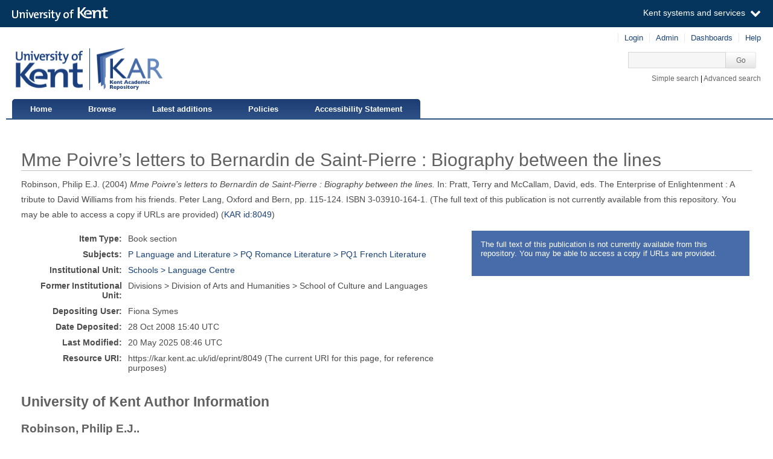

--- FILE ---
content_type: text/html; charset=utf-8
request_url: https://kar.kent.ac.uk/8049/
body_size: 4965
content:
<!DOCTYPE html PUBLIC "-//W3C//DTD XHTML 1.0 Transitional//EN" "http://www.w3.org/TR/xhtml1/DTD/xhtml1-transitional.dtd">
<html xmlns="http://www.w3.org/1999/xhtml" aria="http://www.w3.org/WAI/ARIA/schemata/xhtml-aria-1.dtd" lang="en">
  <head>
    <title> Mme Poivre’s letters to Bernardin de Saint-Pierre : Biography between the lines  - Kent Academic Repository</title>
    <meta http-equiv="X-UA-Compatible" content="IE=edge" />
    <link rel="icon" href="/favicon.ico" type="image/x-icon" />
    <link rel="shortcut icon" href="/favicon.ico" type="image/x-icon" />
    <script type="text/javascript" src="https://cdnjs.cloudflare.com/ajax/libs/mathjax/2.7.5/MathJax.js?config=Accessible-full">// <!-- No script --></script>
    <!-- Google tag (gtag.js) --> 
    <script async="async" src="https://www.googletagmanager.com/gtag/js?id=G-7DBK21Q1JD">// <!-- No script --></script> 
    <script>   window.dataLayer = window.dataLayer || [];   function gtag(){dataLayer.push(arguments);}   gtag('js', new Date());   gtag('config', 'G-7DBK21Q1JD'); </script>
    <meta name="eprints.eprintid" content="8049" />
<meta name="eprints.rev_number" content="22" />
<meta name="eprints.eprint_status" content="archive" />
<meta name="eprints.userid" content="1124" />
<meta name="eprints.dir" content="disk0/00/00/80/49" />
<meta name="eprints.datestamp" content="2008-10-28 15:40:03" />
<meta name="eprints.lastmod" content="2025-05-20 08:46:20" />
<meta name="eprints.status_changed" content="2008-10-28 15:40:03" />
<meta name="eprints.type" content="book_section" />
<meta name="eprints.metadata_visibility" content="show" />
<meta name="eprints.contact_email" content="P.E.J.Robinson@kent.ac.uk" />
<meta name="eprints.creators_name" content="Robinson, Philip E.J." />
<meta name="eprints.creators_id" content="p.e.j.robinson@kent.ac.uk" />
<meta name="eprints.title" content="Mme Poivre’s letters to Bernardin de Saint-Pierre : Biography between the lines" />
<meta name="eprints.ispublished" content="pub" />
<meta name="eprints.subjects" content="PQ1" />
<meta name="eprints.divisions" content="44000" />
<meta name="eprints.full_text_status" content="none" />
<meta name="eprints.date" content="2004" />
<meta name="eprints.date_type" content="published" />
<meta name="eprints.publisher" content="Peter Lang" />
<meta name="eprints.place_of_pub" content="Oxford and Bern" />
<meta name="eprints.pagerange" content="115-124" />
<meta name="eprints.pages" content="400" />
<meta name="eprints.refereed" content="FALSE" />
<meta name="eprints.isbn" content="3039101641" />
<meta name="eprints.book_title" content="The Enterprise of Enlightenment : A tribute to David Williams from his friends" />
<meta name="eprints.editors_name" content="Pratt, Terry" />
<meta name="eprints.editors_name" content="McCallam, David" />
<meta name="eprints.is_edited" content="FALSE" />
<meta name="eprints.rioxxterms_apc" content="unknown" />
<meta name="eprints.is_for_profile" content="TRUE" />
<meta name="eprints.legacy_division_date_of_change" content="2025-05-20" />
<meta name="eprints.legacy_division_legacy_division_id" content="11400" />
<meta name="eprints.legacy_division_legacy_division" content="School of Culture and Languages" />
<meta name="eprints.creators_browse_id" content="2662" />
<meta name="eprints.suppress_contact_us" content="TRUE" />
<meta name="eprints.dates_date" content="2004" />
<meta name="eprints.dates_date_type" content="published" />
<meta name="eprints.hoa_date_pub" content="2004" />
<meta name="eprints.hoa_exclude" content="FALSE" />
<meta name="eprints.citation" content="  Robinson, Philip E.J.  (2004)   Mme Poivre’s letters to Bernardin de Saint-Pierre : Biography between the lines.      In: Pratt, Terry and McCallam, David, eds. The Enterprise of Enlightenment : A tribute to David Williams from his friends.    Peter Lang, Oxford and Bern, pp. 115-124. ISBN 3-03910-164-1.         (The full text of this publication is not currently available from this repository. You may be able to access a copy if URLs are provided)   (KAR id:8049 &lt;/8049&gt;) " />
<link rel="schema.DC" href="http://purl.org/DC/elements/1.0/" />
<meta name="DC.relation" content="https://kar.kent.ac.uk/8049/" />
<meta name="DC.title" content="Mme Poivre’s letters to Bernardin de Saint-Pierre : Biography between the lines" />
<meta name="DC.creator" content="Robinson, Philip E.J." />
<meta name="DC.subject" content="PQ1 French Literature" />
<meta name="DC.publisher" content="Peter Lang" />
<meta name="DC.contributor" content="Pratt, Terry" />
<meta name="DC.contributor" content="McCallam, David" />
<meta name="DC.date" content="2004" />
<meta name="DC.type" content="Book section" />
<meta name="DC.type" content="NonPeerReviewed" />
<meta name="DC.identifier" content="  Robinson, Philip E.J.  (2004)   Mme Poivre’s letters to Bernardin de Saint-Pierre : Biography between the lines.      In: Pratt, Terry and McCallam, David, eds. The Enterprise of Enlightenment : A tribute to David Williams from his friends.    Peter Lang, Oxford and Bern, pp. 115-124. ISBN 3-03910-164-1.         (The full text of this publication is not currently available from this repository. You may be able to access a copy if URLs are provided)   (KAR id:8049 &lt;/8049&gt;) " />
<link rel="alternate" href="https://kar.kent.ac.uk/cgi/export/eprint/8049/METS/kar-eprint-8049.xml" type="text/xml; charset=utf-8" title="METS" />
<link rel="alternate" href="https://kar.kent.ac.uk/cgi/export/eprint/8049/RIS/kar-eprint-8049.ris" type="text/plain" title="Reference Manager" />
<link rel="alternate" href="https://kar.kent.ac.uk/cgi/export/eprint/8049/DIDL/kar-eprint-8049.xml" type="text/xml; charset=utf-8" title="MPEG-21 DIDL" />
<link rel="alternate" href="https://kar.kent.ac.uk/cgi/export/eprint/8049/RDFNT/kar-eprint-8049.nt" type="text/plain" title="RDF+N-Triples" />
<link rel="alternate" href="https://kar.kent.ac.uk/cgi/export/eprint/8049/HTML/kar-eprint-8049.html" type="text/html; charset=utf-8" title="HTML Citation" />
<link rel="alternate" href="https://kar.kent.ac.uk/cgi/export/eprint/8049/DataCiteXML/kar-eprint-8049.xml" type="application/xml; charset=utf-8" title="Data Cite XML" />
<link rel="alternate" href="https://kar.kent.ac.uk/cgi/export/eprint/8049/XML/kar-eprint-8049.xml" type="application/vnd.eprints.data+xml; charset=utf-8" title="EP3 XML" />
<link rel="alternate" href="https://kar.kent.ac.uk/cgi/export/eprint/8049/Text/kar-eprint-8049.txt" type="text/plain; charset=utf-8" title="ASCII Citation" />
<link rel="alternate" href="https://kar.kent.ac.uk/cgi/export/eprint/8049/Refer/kar-eprint-8049.refer" type="text/plain" title="Refer" />
<link rel="alternate" href="https://kar.kent.ac.uk/cgi/export/eprint/8049/CSV/kar-eprint-8049.csv" type="text/csv; charset=utf-8" title="Multiline CSV" />
<link rel="alternate" href="https://kar.kent.ac.uk/cgi/export/eprint/8049/MODS/kar-eprint-8049.xml" type="text/xml; charset=utf-8" title="MODS" />
<link rel="alternate" href="https://kar.kent.ac.uk/cgi/export/eprint/8049/JSON/kar-eprint-8049.js" type="application/json; charset=utf-8" title="JSON" />
<link rel="alternate" href="https://kar.kent.ac.uk/cgi/export/eprint/8049/RDFN3/kar-eprint-8049.n3" type="text/n3" title="RDF+N3" />
<link rel="alternate" href="https://kar.kent.ac.uk/cgi/export/eprint/8049/RIOXX2/kar-eprint-8049.xml" type="text/xml; charset=utf-8" title="RIOXX2 XML" />
<link rel="alternate" href="https://kar.kent.ac.uk/cgi/export/eprint/8049/DC/kar-eprint-8049.txt" type="text/plain; charset=utf-8" title="Dublin Core" />
<link rel="alternate" href="https://kar.kent.ac.uk/cgi/export/eprint/8049/ContextObject/kar-eprint-8049.xml" type="text/xml; charset=utf-8" title="OpenURL ContextObject" />
<link rel="alternate" href="https://kar.kent.ac.uk/cgi/export/eprint/8049/RDFXML/kar-eprint-8049.rdf" type="application/rdf+xml" title="RDF+XML" />
<link rel="alternate" href="https://kar.kent.ac.uk/cgi/export/eprint/8049/Atom/kar-eprint-8049.xml" type="application/atom+xml;charset=utf-8" title="Atom" />
<link rel="alternate" href="https://kar.kent.ac.uk/cgi/export/eprint/8049/BibTeX/kar-eprint-8049.bib" type="text/plain" title="BibTeX" />
<link rel="alternate" href="https://kar.kent.ac.uk/cgi/export/eprint/8049/COinS/kar-eprint-8049.txt" type="text/plain; charset=utf-8" title="OpenURL ContextObject in Span" />
<link rel="alternate" href="https://kar.kent.ac.uk/cgi/export/eprint/8049/EndNote/kar-eprint-8049.enw" type="text/plain; charset=utf-8" title="EndNote" />
<link rel="alternate" href="https://kar.kent.ac.uk/cgi/export/eprint/8049/Simple/kar-eprint-8049.txt" type="text/plain; charset=utf-8" title="Simple Metadata" />
<link rel="alternate" href="https://kar.kent.ac.uk/cgi/export/eprint/8049/MultilineCSV/kar-eprint-8049.csv" type="text/csv; charset=utf-8" title="Multiline CSV (Staff)" />
<link rel="Top" href="https://kar.kent.ac.uk/" />
    <link rel="Sword" href="https://kar.kent.ac.uk/sword-app/servicedocument" />
    <link rel="SwordDeposit" href="https://kar.kent.ac.uk/id/contents" />
    <link rel="Search" type="text/html" href="http://kar.kent.ac.uk/cgi/search" />
    <link rel="Search" type="application/opensearchdescription+xml" href="http://kar.kent.ac.uk/cgi/opensearchdescription" title="Kent Academic Repository" />
    <script type="text/javascript" src="https://www.google.com/jsapi"><!--padder--></script><script type="text/javascript">
// <![CDATA[
google.load("visualization", "1", {packages:["corechart", "geochart"]});
// ]]></script><script type="text/javascript">
// <![CDATA[
var eprints_http_root = "https://kar.kent.ac.uk";
var eprints_http_cgiroot = "https://kar.kent.ac.uk/cgi";
var eprints_oai_archive_id = "kar.kent.ac.uk";
var eprints_logged_in = false;
// ]]></script>
    <style type="text/css">.ep_logged_in { display: none }</style>
    <link rel="stylesheet" type="text/css" href="/style/auto-3.3.16.css" />
    <script type="text/javascript" src="/javascript/auto-3.3.16.js"><!--padder--></script>
    <!--[if lte IE 6]>
        <link rel="stylesheet" type="text/css" href="/style/ie6.css" />
   <![endif]-->
    <meta name="Generator" content="EPrints 3.3.16" />
    <meta http-equiv="Content-Type" content="text/html; charset=UTF-8" />
    <meta http-equiv="Content-Language" content="en" />
    
  </head>
  <body>
  <a id="skipmain" class="skip-main sr-only u-show-on-focus" href="#main">Skip to main content</a>
  

<div class="ep_tm_header ep_noprint">
  <div class="ep_tm_header_top">
      <div class="ep_tm_branding">
        <div class="ep_tm_logo">
      <img alt="" src="/style/images/kent-logo.png" />
      <span class="logo-divider"></span>
      <img alt="" src="/style/images/kar-logo.png" /></div> 
          <div id="kinstance" data-instance="kar.kent.ac.uk">Kent Academic Repository</div>
      </div>
      <div class="ep_tm_admin">
        <div class="ep_tm_admin_list">
            <div class="admin"><div class="ep_tm_key_tools" id="ep_tm_menu_tools" role="toolbar"><div><a href="https://kar.kent.ac.uk/cgi/users/home">Login</a></div><div><a href="https://kar.kent.ac.uk/cgi/users/home?screen=Admin">Admin</a></div><div><a href="/cgi/stats/report">Dashboards</a></div><div><a href="/help/">Help</a></div></div></div>
            <div class="search">
              <form method="get" accept-charset="utf-8" action="https://kar.kent.ac.uk/cgi/search">
                 <input class="ep_tm_searchbarbox" accept-charset="utf-8" size="20" type="text" name="q" title="Quick search box" aria-label="Quick search" />
            <input class="ep_tm_searchbarbutton" type="submit" name="_action_search" value="Go" />
            <input type="hidden" name="_action_search" value="Search" />
            <input type="hidden" name="_order" value="bytitle" />
            <input type="hidden" name="basic_srchtype" value="ALL" />
            <input type="hidden" name="_satisfyall" value="ALL" />
        </form></div>
            <div class="search_links"><a href="https://kar.kent.ac.uk/cgi/search/simple">Simple search</a> | <a href="https://kar.kent.ac.uk/cgi/search/advsearch">Advanced search</a></div>
        </div>
      </div>
  </div>
  <nav class="ep_tm_menu_wrap" role="navigation">
    <ul class="ep_tm_menu" role="list">
            <li><a href="https://kar.kent.ac.uk/">Home</a></li>
            <li><a href="https://kar.kent.ac.uk/view/">Browse</a></li>
            <li><a href="https://kar.kent.ac.uk/cgi/latest">Latest additions</a></li>
            <li><a href="https://kar.kent.ac.uk/help/policies.html">Policies</a></li>
            <li><a href="https://www.kent.ac.uk/accessibility/accessibility-statement/kar">Accessibility Statement</a></li>
         </ul>
  </nav> 
</div>


<div class="ep_tm_main">
  
  <div id="main" width="100%" class="ep_tm_main"><div><div align="left">
    <h1 class="ep_tm_pagetitle">

Mme Poivre’s letters to Bernardin de Saint-Pierre : Biography between the lines

</h1>
    <div class="ep_summary_content"><div class="ep_summary_content_left"></div><div class="ep_summary_content_right"></div><div class="ep_summary_content_top"></div><div class="ep_summary_content_main">

  <p style="margin-bottom: 1em">
   


    <span class="person_name">Robinson, Philip E.J.</span>
  

(2004)


   <em>
      Mme Poivre’s letters to Bernardin de Saint-Pierre : Biography between the lines.
   </em>





    
      In: <span class="person_name">Pratt, Terry</span> and <span class="person_name">McCallam, David</span>, eds.
      The Enterprise of Enlightenment : A tribute to David Williams from his friends.
    
    
    
    Peter Lang, Oxford and Bern, pp. 115-124.
    ISBN 3-03910-164-1.
    
  


  





   
     (The full text of this publication is not currently available from this repository. You may be able to access a copy if URLs are provided)
   


(<a href="/8049">KAR id:8049</a>)

  </p>

  
  <div class="docrr-sidepanel">
    <table class="document_download_table">
      <tbody>
     


    
        <tr>
          <td colspan="2">
            The full text of this publication is not currently available from this repository. You may be able to access a copy if URLs are provided.
              
          </td>
        </tr>
      

    
  
  </tbody>
</table>
  


    


  

</div>
  

  <table class="summary-table" style="margin-bottom: 1em; margin-top: 1em;" cellpadding="3">
    <tr class="ep_row">
      <th align="right">Item Type:</th>
      <td>
        Book section
        
        
        
      </td>
    </tr>

    

    
    
     
    
    
      
    
      
    
      
    
      
        <tr class="ep_row">
          <th align="right">Subjects:</th>
          <td valign="top">
             <a href="https://kar.kent.ac.uk/view/subjects/PQ1.html">P Language and Literature &gt; PQ Romance Literature &gt; PQ1 French Literature</a>
             
          </td>
        </tr>
      
    
      
        <tr class="ep_row">
          <th align="right">Institutional Unit:</th>
          <td valign="top">
             <a href="https://kar.kent.ac.uk/view/divisions/44000.html">Schools &gt; Language Centre</a>
             
          </td>
        </tr>
      
    
    
      <tr class="ep_row">
        <th align="right">Former Institutional Unit:</th>
        <td valign="top">
          <div>Divisions &gt; Division of Arts and Humanities &gt; School of Culture and Languages</div>
        </td>
      </tr> 
    
    
    
      
    
      
    
      
    
      
        <tr class="ep_row">
          <th align="right">Depositing User:</th>
          <td valign="top">
             

<span class="ep_name_citation"><span class="person_name">Fiona Symes</span></span>


             
          </td>
        </tr>
      
    
      
        <tr class="ep_row">
          <th align="right">Date Deposited:</th>
          <td valign="top">
             28 Oct 2008 15:40
             UTC
          </td>
        </tr>
      
    
      
        <tr class="ep_row">
          <th align="right">Last Modified:</th>
          <td valign="top">
             20 May 2025 08:46
             UTC
          </td>
        </tr>
      
    
    <tr class="ep_row">
      <th align="right">Resource URI:</th>
      <td valign="top">https://kar.kent.ac.uk/id/eprint/8049 (The current URI for this page, for reference purposes)</td>
    </tr>
  </table>
  
  
<div class="kentauthorinfo">
  <h2>University of Kent Author Information</h2>
  <div>
      
       <h3>Robinson, Philip E.J..</h3>
  <table class="summary-table" style="margin-bottom: 1em; margin-top: 1em;" cellpadding="3">
    <tr class="ep_row">
      <th align="right">Creator's ORCID:</th>
      <td>
        
      </td>
    </tr>
    <tr class="ep_row">
      <th align="right"> <a href="https://credit.niso.org/" target="_blank">CReDIT Contributor Roles:</a></th>
      <td></td>
    </tr>
  </table>
    
  </div>
</div>
  
    <div class="ep_summary_page_actions">
      <ul>
        
        <li class="ep_summary_page_actions_title">Export to: </li>
        <li><a rel="nofollow" href="https://kar.kent.ac.uk/cgi/export/8049/RIS/kar-eprint-8049.txt">RefWorks</a></li>
        <li><a rel="nofollow" href="https://kar.kent.ac.uk/cgi/export/8049/XML/kar-eprint-8049.txt">EPrints3 XML</a></li>
        <li><a rel="nofollow" href="https://kar.kent.ac.uk/cgi/export/8049/BibTeX/kar-eprint-8049.txt">BibTeX</a></li>
        <li><a rel="nofollow" href="https://kar.kent.ac.uk/cgi/export/8049/MultilineCSV/kar-eprint-8049.csv">CSV</a></li>
<!--
        <li><a href="{$config{http_cgiurl}}/export/{eprintid}/BibTeX/kar-eprint-{eprintid}.txt"><epc:phrase ref="ep_summary_page_export_bibtex" /></a></li>
 -->
      </ul>
      <ul>
        <li class="ep_summary_page_actions_title">Depositors only (login required): </li>
        
        <li><form method="get" accept-charset="utf-8" action="/cgi/users/home"><input name="screen" id="screen" value="EPrint::View" type="hidden" /><input name="eprintid" id="eprintid" value="8049" type="hidden" /><input type="submit" role="button" value="Edit this record" class="ep_form_action_button" /></form></li>
        
      </ul>
    </div>

  

</div><div class="ep_summary_content_bottom"><div class="ep_summary_box" id="ep_summary_box_1"><div class="ep_summary_box_title"><div class="ep_no_js">Total Views</div><div class="ep_only_js" id="ep_summary_box_1_colbar"><a class="ep_box_collapse_link" onclick="EPJS_blur(event); EPJS_toggleSlideScroll('ep_summary_box_1_content',true,'ep_summary_box_1');EPJS_toggle('ep_summary_box_1_colbar',true);EPJS_toggle('ep_summary_box_1_bar',false);return false" href="#"><img alt="-" src="/style/images/minus.png" border="0" /> Total Views</a></div><div class="ep_only_js" id="ep_summary_box_1_bar" style="display: none"><a class="ep_box_collapse_link" onclick="EPJS_blur(event); EPJS_toggleSlideScroll('ep_summary_box_1_content',false,'ep_summary_box_1');EPJS_toggle('ep_summary_box_1_colbar',true);EPJS_toggle('ep_summary_box_1_bar',false);return false" href="#"><img alt="+" src="/style/images/plus.png" border="0" /> Total Views</a></div></div><div class="ep_summary_box_body" id="ep_summary_box_1_content"><div id="ep_summary_box_1_content_inner"><p>Total unique views of this page since July 2020. For more details click on the image.</p><span id="irus_widget_container"></span><script id="irus_ir_widget" src="https://irus.jisc.ac.uk/r5/uk/js/irus_ir_widget.js?requestor_id=2ebebbe52e9604dc0d1faf93c822d7f2&amp;platform=119&amp;metric_type=Unique_Item_Investigations&amp;item_id=oai%3Akar.kent.ac.uk%3A8049&amp;show_badge_only=1">// <!-- No script --></script></div></div></div></div><div class="ep_summary_content_after"></div></div>
  </div></div></div>
</div>
<div class="ep_tm_footer ep_noprint">
    <div class="ep_tm_eprintslogo">
        <a href="http://www.eprints.org/">
            <img src="/style/images/eprints-logo.jpg" alt="Powered by Eprints" />
        </a>
    </div>    
    <div id="irus_widget_container" class="ep_tm_frontpageirus"></div>
     <div class="ep_tm_sensusaccess">
         <a href="https://www.sensusaccess.com/">
             <img src="/style/images/sensusaccess.png" alt="SensusAccess" />
        </a>
    </div>
    <div class="ep_tm_footerlinks">
        <a href="https://kar.kent.ac.uk/cgi/users/home?screen=FeedbackForm">Feedback</a>
    </div>
    
</div>

    <script src="//static.kent.ac.uk/navbar/kent-header-light.min.js">// <!-- No script --></script>
    <script id="irus_pr_widget" src="https://irus.jisc.ac.uk/r5/uk/js/irus_pr_widget.js?requestor_id=2ebebbe52e9604dc0d1faf93c822d7f2&amp;platform=119&amp;metric_type=Unique_Item_Investigations&amp;show_item_types=1&amp;show_badge_only=1">// <!-- No script --></script>

  </body>
</html>

--- FILE ---
content_type: application/javascript; charset=utf-8
request_url: https://cdnjs.cloudflare.com/ajax/libs/mathjax/2.7.5/extensions/a11y/mathmaps/es/symbols/math_arrows.js
body_size: 578
content:
[{"locale":"es"},{"key":"2190","mappings":{"default":{"default":"flecha izquierda"}},"category":"Sm"},{"key":"2191","mappings":{"default":{"default":"flecha arriba"}},"category":"Sm"},{"key":"2192","mappings":{"default":{"default":"flecha derecha","defaultMP":"flecha"}},"category":"Sm"},{"key":"2193","mappings":{"default":{"default":"flecha abajo"}},"category":"Sm"},{"key":"2194","mappings":{"default":{"default":"flecha izquierda y derecha"}},"category":"Sm"},{"key":"2195","mappings":{"default":{"default":"flecha arriba y abajo"}},"category":"So"},{"key":"2196","mappings":{"default":{"default":"flecha a noroeste"}},"category":"So"},{"key":"2197","mappings":{"default":{"default":"flecha a nordeste"}},"category":"So"},{"key":"2198","mappings":{"default":{"default":"flecha a sureste"}},"category":"So"},{"key":"2199","mappings":{"default":{"default":"flecha a suroeste"}},"category":"So"},{"key":"219A","mappings":{"default":{"default":"flecha izquierda tachada"}},"category":"Sm"},{"key":"219B","mappings":{"default":{"default":"flecha tachada"}},"category":"Sm"},{"key":"219C","mappings":{"default":{"default":"flecha ondulada izquierda"}},"category":"So"},{"key":"219D","mappings":{"default":{"default":"flecha ondulada"}},"category":"So"},{"key":"219E","mappings":{"default":{"default":"flecha izquierda con doble punta"}},"category":"So"},{"key":"219F","mappings":{"default":{"default":"flecha con doble punta hacia arriba"}},"category":"So"},{"key":"21A0","mappings":{"default":{"default":"flecha derechaa con doble punta"}},"category":"Sm"},{"key":"21A1","mappings":{"default":{"default":"flecha con doble punta hacia abajo"}},"category":"So"},{"key":"21A2","mappings":{"default":{"default":"flecha izquierda con cola"}},"category":"So"},{"key":"21A3","mappings":{"default":{"default":"flecha derecha con cola"}},"category":"Sm"},{"key":"21A4","mappings":{"default":{"default":"flecha izquierda de barra"}},"category":"So"},{"key":"21A5","mappings":{"default":{"default":"barra con flecha"}},"category":"So"},{"key":"21A6","mappings":{"default":{"default":"flecha derecha de barra"}},"category":"Sm"},{"key":"21A7","mappings":{"default":{"default":"flecha con barra"}},"category":"So"},{"key":"21A8","mappings":{"default":{"default":"flecha arriba y abajo con base"}},"category":"So"},{"key":"21A9","mappings":{"default":{"default":"flecha izquierda con gancho"}},"category":"So"},{"key":"21AA","mappings":{"default":{"default":"flecha con gancho"}},"category":"So"},{"key":"21AB","mappings":{"default":{"default":"flecha izquierda con lazo"}},"category":"So"},{"key":"21AC","mappings":{"default":{"default":"flecha con lazo"}},"category":"So"},{"key":"21AD","mappings":{"default":{"default":"flecha ondulada izquierda y derecha"}},"category":"So"},{"key":"21AE","mappings":{"default":{"default":"flecha izquierda y derecha tachada"}},"category":"Sm"},{"key":"21AF","mappings":{"default":{"default":"flecha zigzag abajo"}},"category":"So"},{"key":"21B0","mappings":{"default":{"default":"flecha arriba con punta izquierda"}},"category":"So"},{"key":"21B1","mappings":{"default":{"default":"flecha arriba con punta derecha"}},"category":"So"},{"key":"21B2","mappings":{"default":{"default":"flecha abajo con punta izquierda"}},"category":"So"},{"key":"21B3","mappings":{"default":{"default":"flecha abajo con punta derecha"}},"category":"So"},{"key":"21B4","mappings":{"default":{"default":"flecha derecha desde esquina inferior"}},"category":"So"},{"key":"21B5","mappings":{"default":{"default":"flecha hacia abajo desde esquina izquierda"}},"category":"So"},{"key":"21B6","mappings":{"default":{"default":"flecha semicircular superior en sentido antihorario"}},"category":"So"},{"key":"21B7","mappings":{"default":{"default":"flecha semicircular superior en sentido horario"}},"category":"So"},{"key":"21B8","mappings":{"default":{"default":"flecha noroeste a barra larga"}},"category":"So"},{"key":"21B9","mappings":{"default":{"default":"flecha izquierda a barra arriba de flecha derecha a barra"}},"category":"So"},{"key":"21BA","mappings":{"default":{"default":"flecha circular abierta en sentido antihorario"}},"category":"So"},{"key":"21BB","mappings":{"default":{"default":"flecha circular abierta en sentido horario"}},"category":"So"},{"key":"21C4","mappings":{"default":{"default":"flecha derecha arriba de flecha izquierda"}},"category":"So"},{"key":"21C5","mappings":{"default":{"default":"flecha arriba a la izquierda de flecha abajo"}},"category":"So"},{"key":"21C6","mappings":{"default":{"default":"flecha izquierda arriba de flecha derecha"}},"category":"So"},{"key":"21C7","mappings":{"default":{"default":"dos flechas hacia la izquierda"}},"category":"So"},{"key":"21C8","mappings":{"default":{"default":"dos flechas hacia arriba"}},"category":"So"},{"key":"21C9","mappings":{"default":{"default":"dos flechas"}},"category":"So"},{"key":"21CA","mappings":{"default":{"default":"dos flechas hacia abajo"}},"category":"So"},{"key":"21CD","mappings":{"default":{"default":"flecha doble izquierda tachada"}},"category":"So"},{"key":"21CE","mappings":{"default":{"default":"flecha doble izquierda y derecha tachada"}},"category":"Sm"},{"key":"21CF","mappings":{"default":{"default":"flecha doble tachada"}},"category":"Sm"},{"key":"21D0","mappings":{"default":{"default":"flecha doble hacia la izquierda"}},"category":"So"},{"key":"21D1","mappings":{"default":{"default":"flecha doble hacia arriba"}},"category":"So"},{"key":"21D2","mappings":{"default":{"default":"flecha doble"}},"category":"Sm"},{"key":"21D3","mappings":{"default":{"default":"flecha doble hacia abajo"}},"category":"So"},{"key":"21D4","mappings":{"default":{"default":"flecha doble izquierda-derecha"}},"category":"Sm"},{"key":"21D5","mappings":{"default":{"default":"flecha doble vertical"}},"category":"So"},{"key":"21D6","mappings":{"default":{"default":"flecha doble hacia noroeste"}},"category":"So"},{"key":"21D7","mappings":{"default":{"default":"flecha doble hacia nordeste"}},"category":"So"},{"key":"21D8","mappings":{"default":{"default":"flecha doble hacia sudeste"}},"category":"So"},{"key":"21D9","mappings":{"default":{"default":"flecha doble hacia sudoeste"}},"category":"So"},{"key":"21DA","mappings":{"default":{"default":"flecha triple izquierda"}},"category":"So"},{"key":"21DB","mappings":{"default":{"default":"flecha triple"}},"category":"So"},{"key":"21DC","mappings":{"default":{"default":"flecha ondulada izquierda"}},"category":"So"},{"key":"21DD","mappings":{"default":{"default":"flecha ondulada"}},"category":"So"},{"key":"21DE","mappings":{"default":{"default":"flecha hacia arriba con doble tachado"}},"category":"So"},{"key":"21DF","mappings":{"default":{"default":"flecha hacia abajo con doble tachado"}},"category":"So"},{"key":"21E0","mappings":{"default":{"default":"flecha de puntos hacia la izquierda"}},"category":"So"},{"key":"21E1","mappings":{"default":{"default":"flecha de puntos hacia arriba"}},"category":"So"},{"key":"21E2","mappings":{"default":{"default":"flecha de puntos"}},"category":"So"},{"key":"21E3","mappings":{"default":{"default":"flecha de puntos hacia abajo"}},"category":"So"},{"key":"21E4","mappings":{"default":{"default":"flecha izquierda a barra"}},"category":"So"},{"key":"21E5","mappings":{"default":{"default":"flecha derecha a barra"}},"category":"So"},{"key":"21E6","mappings":{"default":{"default":"flecha vacía hacia la izquierda"}},"category":"So"},{"key":"21E7","mappings":{"default":{"default":"flecha vacía hacia arriba"}},"category":"So"},{"key":"21E8","mappings":{"default":{"default":"flecha vacía"}},"category":"So"},{"key":"21E9","mappings":{"default":{"default":"flecha vacía hacia abajo"}},"category":"So"},{"key":"21EA","mappings":{"default":{"default":"flecha vacía hacia arriba desde barra"}},"category":"So"},{"key":"21F5","mappings":{"default":{"default":"upwards arrow to the right of downwards arrow"}},"category":"Sm"},{"key":"21FD","mappings":{"default":{"default":"flecha izquierda con punta vacía"}},"category":"Sm"},{"key":"21FE","mappings":{"default":{"default":"flecha izquierda con punta vacía"}},"category":"Sm"},{"key":"21FF","mappings":{"default":{"default":"flecha izquierda derecha con punta vacía"}},"category":"Sm"},{"key":"27F0","mappings":{"default":{"default":"flecha cuádruple hacia arriba"}},"category":"Sm"},{"key":"27F1","mappings":{"default":{"default":"flecha cuádruple hacia abajo"}},"category":"Sm"},{"key":"27F2","mappings":{"default":{"default":"flecha hacia la izquierda desde círculo"}},"category":"Sm"},{"key":"27F3","mappings":{"default":{"default":"flecha hacia la derecha desde círculo"}},"category":"Sm"},{"key":"27F4","mappings":{"default":{"default":"flecha con más en círculo"}},"category":"Sm"},{"key":"27F5","mappings":{"default":{"default":"flecha larga hacia la izquierda"}},"category":"Sm"},{"key":"27F6","mappings":{"default":{"default":"flecha larga"}},"category":"Sm"},{"key":"27F7","mappings":{"default":{"default":"flecha larga hacia izquierda y derecha"}},"category":"Sm"},{"key":"27F8","mappings":{"default":{"default":"doble flecha larga hacia la izquierda"}},"category":"Sm"},{"key":"27F9","mappings":{"default":{"default":"doble flecha larga"}},"category":"Sm"},{"key":"27FA","mappings":{"default":{"default":"doble flecha larga hacia izquierda y derecha"}},"category":"Sm"},{"key":"27FB","mappings":{"default":{"default":"flecha larga hacia la izquierda, desde barra"}},"category":"Sm"},{"key":"27FC","mappings":{"default":{"default":"flecha larga desde barra"}},"category":"Sm"},{"key":"27FD","mappings":{"default":{"default":"doble flecha larga hacia la izquierda desde barra"}},"category":"Sm"},{"key":"27FE","mappings":{"default":{"default":"doble flecha larga desde barra"}},"category":"Sm"},{"key":"27FF","mappings":{"default":{"default":"flecha larga en zigzag"}},"category":"Sm"},{"key":"2905","mappings":{"default":{"default":"rightwards two headed arrow from bar"}},"category":"Sm"},{"key":"290C","mappings":{"default":{"default":"leftwards double dash arrow"}},"category":"Sm"},{"key":"290D","mappings":{"default":{"default":"rightwards double dash arrow"}},"category":"Sm"},{"key":"290E","mappings":{"default":{"default":"leftwards triple dash arrow"}},"category":"Sm"},{"key":"290F","mappings":{"default":{"default":"rightwards triple dash arrow"}},"category":"Sm"},{"key":"2910","mappings":{"default":{"default":"rightwards two headed triple dash arrow"}},"category":"Sm"},{"key":"2911","mappings":{"default":{"default":"rightwards arrow with dotted stem"}},"category":"Sm"},{"key":"2912","mappings":{"default":{"default":"upwards arrow to bar"}},"category":"Sm"},{"key":"2913","mappings":{"default":{"default":"downwards arrow to bar"}},"category":"Sm"},{"key":"2916","mappings":{"default":{"default":"rightwards two headed arrow with tail"}},"category":"Sm"},{"key":"2919","mappings":{"default":{"default":"cola de flecha hacia la izquierda"}},"category":"Sm"},{"key":"291B","mappings":{"default":{"default":"cola de doble flecha hacia la izquierda"}},"category":"Sm"},{"key":"291C","mappings":{"default":{"default":"cola de doble flecha hacia la derecha"}},"category":"Sm"},{"key":"291D","mappings":{"default":{"default":"flecha hacia diamante relleno a la izquierda"}},"category":"Sm"},{"key":"291E","mappings":{"default":{"default":"flecha hacia diamante a la derecha"}},"category":"Sm"},{"key":"291F","mappings":{"default":{"default":"flecha desde barra hacia diamante a la izquierda"}},"category":"Sm"},{"key":"2920","mappings":{"default":{"default":"flecha desde barra hacia diamante a la derecha"}},"category":"Sm"},{"key":"2923","mappings":{"default":{"default":"flecha a noroeste con garfio"}},"category":"Sm"},{"key":"2924","mappings":{"default":{"default":"flecha a nordeste con garfio"}},"category":"Sm"},{"key":"2925","mappings":{"default":{"default":"flecha a sureste con garfio"}},"category":"Sm"},{"key":"2926","mappings":{"default":{"default":"flecha a suroeste con garfio"}},"category":"Sm"},{"key":"2927","mappings":{"default":{"default":"flechas a noroeste y nordeste"}},"category":"Sm"},{"key":"2928","mappings":{"default":{"default":"flechas a nordeste y sudeste"}},"category":"Sm"},{"key":"2929","mappings":{"default":{"default":"flechas a suddeste y sudoeste"}},"category":"Sm"},{"key":"292A","mappings":{"default":{"default":"flechas a sudoeste y noroeste"}},"category":"Sm"},{"key":"2933","mappings":{"default":{"default":"flecha ondulada"}},"category":"Sm"},{"key":"2935","mappings":{"default":{"default":"flecha hacia la derecha que gira hacia abajo"}},"category":"Sm"},{"key":"2936","mappings":{"default":{"default":"flecha hacia abajo que gira hacia la izquierda"}},"category":"Sm"},{"key":"2937","mappings":{"default":{"default":"flecha hacia abajo que gira hacia la derecha"}},"category":"Sm"},{"key":"2938","mappings":{"default":{"default":"flecha semicircular a la derecha en sentido horario"}},"category":"Sm"},{"key":"2939","mappings":{"default":{"default":"flecha semicircular a la izquierda en sentido antihorario"}},"category":"Sm"},{"key":"293C","mappings":{"default":{"default":"giro negativo"}},"category":"Sm"},{"key":"293D","mappings":{"default":{"default":"giro positivo"}},"category":"Sm"},{"key":"2945","mappings":{"default":{"default":"flecha con más suscrito"}},"category":"Sm"},{"key":"2948","mappings":{"default":{"default":"flecha hacia la izquierda a través de círculo"}},"category":"Sm"},{"key":"2949","mappings":{"default":{"default":"dos cabezas de flecha hacia arriba desde círculo"}},"category":"Sm"},{"key":"2970","mappings":{"default":{"default":"round implies"}},"category":"Sm"},{"key":"2971","mappings":{"default":{"default":"flecha con igual"}},"category":"Sm"},{"key":"2972","mappings":{"default":{"default":"flecha con tilde"}},"category":"Sm"},{"key":"2973","mappings":{"default":{"default":"tilde con flecha hacia la izquierda"}},"category":"Sm"},{"key":"2974","mappings":{"default":{"default":"tilde con flecha"}},"category":"Sm"},{"key":"2975","mappings":{"default":{"default":"flecha con casi igual a"}},"category":"Sm"},{"key":"2976","mappings":{"default":{"default":"flecha hacia la izquierda con menor que"}},"category":"Sm"},{"key":"2978","mappings":{"default":{"default":"flecha con mayor que"}},"category":"Sm"},{"key":"2979","mappings":{"default":{"default":"flecha hacia la izquierda con incluido"}},"category":"Sm"},{"key":"297B","mappings":{"default":{"default":"flecha hacia la izquierda con contiene"}},"category":"Sm"},{"key":"29B3","mappings":{"default":{"default":"conjunto vacío con flecha"}},"category":"Sm"},{"key":"29B4","mappings":{"default":{"default":"conjunto vacío con flecha inversa"}},"category":"Sm"},{"key":"2A17","mappings":{"default":{"default":"integral con flecha hacia la izquierda con garfio"}},"category":"Sm"}]
